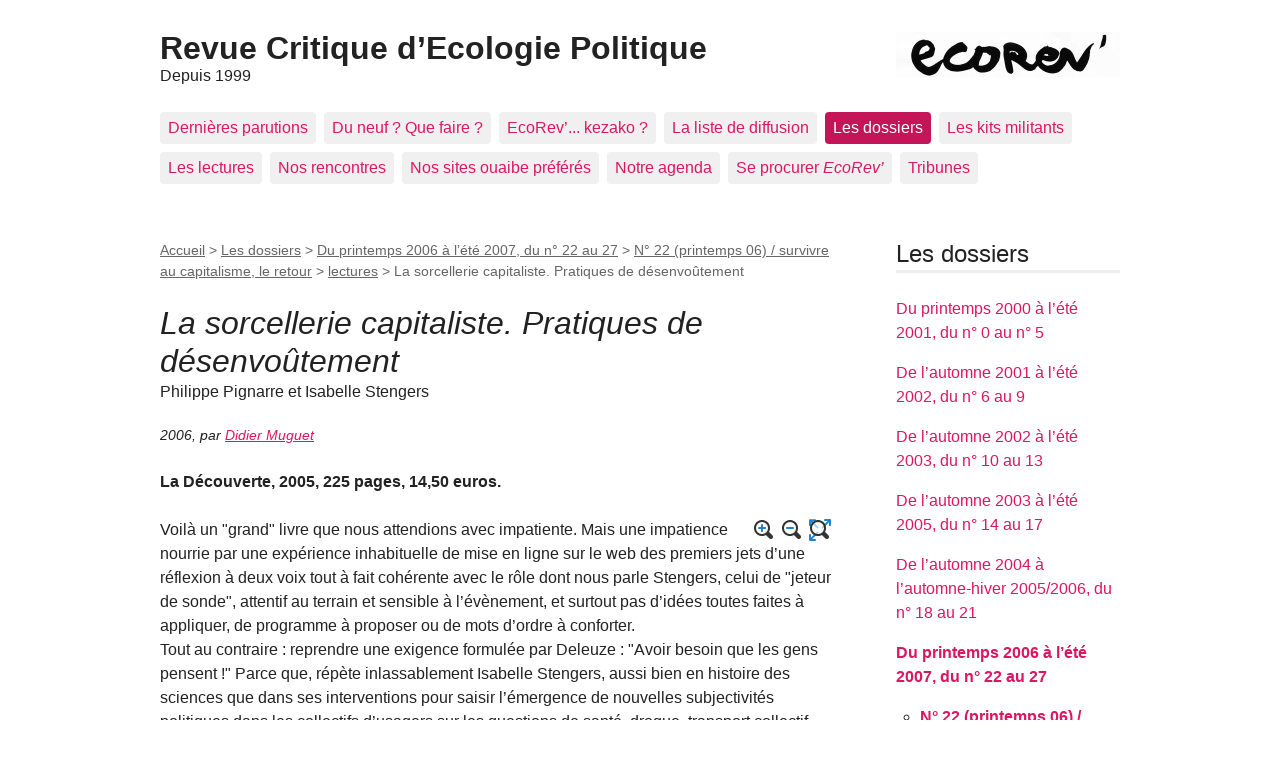

--- FILE ---
content_type: text/html; charset=iso-8859-1
request_url: http://ecorev.org/spip.php?article493
body_size: 8458
content:
<!DOCTYPE html>
<html dir="ltr" lang="fr" class="ltr fr no-js">
<head>
	<script type='text/javascript'>/*<![CDATA[*/(function(H){H.className=H.className.replace(/\bno-js\b/,'js')})(document.documentElement);/*]]>*/</script>
	<title>La sorcellerie capitaliste. Pratiques de désenvoûtement - Revue Critique d'Ecologie Politique</title>
	
	<link rel="canonical" href="http://ecorev.org/spip.php?article493" />
	<meta http-equiv="Content-Type" content="text/html; charset=iso-8859-1" />
<meta name="viewport" content="width=device-width, initial-scale=1" />


<link rel="alternate" type="application/rss+xml" title="Syndiquer tout le site" href="spip.php?page=backend" />

   
<link rel="stylesheet" href="squelettes-dist/css/reset.css?1764924792" type="text/css" />
<link rel="stylesheet" href="squelettes-dist/css/clear.css?1764924792" type="text/css" />
<link rel="stylesheet" href="squelettes-dist/css/font.css?1764924792" type="text/css" />
<link rel="stylesheet" href="squelettes-dist/css/links.css?1764924792" type="text/css" />
<link rel="stylesheet" href="squelettes-dist/css/typo.css?1764924792" type="text/css" />
<link rel="stylesheet" href="squelettes-dist/css/media.css?1764924792" type="text/css" />
<link rel="stylesheet" href="squelettes-dist/css/form.css?1764924792" type="text/css" />

<link rel="stylesheet" href="squelettes-dist/css/layout.css?1764924792" type="text/css" />


<link rel="stylesheet" href="squelettes-dist/css/spip.css?1764924792" type="text/css" />
<script>
var mediabox_settings={"auto_detect":true,"ns":"box","tt_img":false,"sel_g":".galerie .mediabox","sel_c":".mediabox","str_ssStart":"Diaporama","str_ssStop":"Arrter","str_cur":"{current}\/{total}","str_prev":"Prcdent","str_next":"Suivant","str_close":"Fermer","str_loading":"Chargement&#8230;","str_petc":"Taper &#8217;Echap&#8217; pour fermer","str_dialTitDef":"Boite de dialogue","str_dialTitMed":"Affichage d&#8217;un media","splash_url":"","lity":{"skin":"_simple-dark","maxWidth":"90%","maxHeight":"90%","minWidth":"400px","minHeight":"","slideshow_speed":"2500","opacite":"0.9","defaultCaptionState":"expanded"}};
</script>
<!-- insert_head_css -->
<link rel="stylesheet" href="plugins-dist/mediabox/lib/lity/lity.css?1764926070" type="text/css" media="all" />
<link rel="stylesheet" href="plugins-dist/mediabox/lity/css/lity.mediabox.css?1764926070" type="text/css" media="all" />
<link rel="stylesheet" href="plugins-dist/mediabox/lity/skins/_simple-dark/lity.css?1764926070" type="text/css" media="all" /><link rel='stylesheet' type='text/css' media='all' href='plugins-dist/porte_plume/css/barre_outils.css?1764926072' />
<link rel='stylesheet' type='text/css' media='all' href='local/cache-css/cssdyn-css_barre_outils_icones_css-61d6d4ee.css?1753206025' />
<link rel="stylesheet" href="plugins/auto/boutonstexte/v3.1.0/css/boutonstexte.css?1720191472" type="text/css" media="all" /><style type='text/css'>div.onlytext {text-align:left;}</style>


<link rel="stylesheet" href="squelettes-dist/css/theme.css?1764924792" type="text/css" />





<script src="prive/javascript/jquery.js?1764925040" type="text/javascript"></script>

<script src="prive/javascript/jquery.form.js?1764925040" type="text/javascript"></script>

<script src="prive/javascript/jquery.autosave.js?1764925040" type="text/javascript"></script>

<script src="prive/javascript/jquery.placeholder-label.js?1764925040" type="text/javascript"></script>

<script src="prive/javascript/ajaxCallback.js?1764925040" type="text/javascript"></script>

<script src="prive/javascript/js.cookie.js?1764925040" type="text/javascript"></script>
<!-- insert_head -->
<script src="plugins-dist/mediabox/lib/lity/lity.js?1764926070" type="text/javascript"></script>
<script src="plugins-dist/mediabox/lity/js/lity.mediabox.js?1764926070" type="text/javascript"></script>
<script src="plugins-dist/mediabox/javascript/spip.mediabox.js?1764926070" type="text/javascript"></script><script type='text/javascript' src='plugins-dist/porte_plume/javascript/jquery.markitup_pour_spip.js?1764926072'></script>
<script type='text/javascript' src='plugins-dist/porte_plume/javascript/jquery.previsu_spip.js?1764926072'></script>
<script type='text/javascript' src='local/cache-js/jsdyn-javascript_porte_plume_start_js-9c13a705.js?1753206025'></script>
<script src="plugins/auto/boutonstexte/v3.1.0/javascript/boutonstexte.js?1720191472" type="text/javascript"></script>
<script type="text/javascript"><!--
	var boutonstexte_options = {
		'selector':'#content .texte',
		'imgPath':'plugins/auto/boutonstexte/v3.1.0/boutonstexte/themes/zoom/',
		'txtOnly':'Texte seulement',
		'txtBackSpip':'Retour \u00e0 la page compl\u00e8te',
		'txtSizeUp':'Augmenter police',
		'txtSizeDown':'Diminuer police'
	};
//-->
</script>





<meta name="generator" content="SPIP 4.4.7" /></head>

<body class="pas_surlignable page_article">
<div class="page">

	<header class="clearfix header" role="banner">
	<strong class="h1 spip_logo_site"><a rel="start home" href="http://ecorev.org/" title="Accueil"><img
	src="local/cache-vignettes/L224xH45/ecorev_nouveau_logo-dbb82.jpg?1687944913" class='spip_logo' width='224' height='45'
	alt="" />Revue Critique d&#8217;Ecologie Politique</a></strong>
	<p id="slogan">Depuis 1999</p>
</header>	<nav class="nav clearfix" id="nav" role="navigation">
	<ul>
		
		<li class="nav-item  first"><a href="spip.php?rubrique234">Dernières parutions</a></li>
		
		<li class="nav-item"><a href="spip.php?rubrique11">Du neuf&nbsp;? Que faire&nbsp;?</a></li>
		
		<li class="nav-item"><a href="spip.php?rubrique2">EcoRev&#8217;... kezako&nbsp;?</a></li>
		
		<li class="nav-item"><a href="spip.php?rubrique88">La liste de diffusion</a></li>
		
		<li class="nav-item on"><a href="spip.php?rubrique1">Les dossiers</a></li>
		
		<li class="nav-item"><a href="spip.php?rubrique202">Les kits militants</a></li>
		
		<li class="nav-item"><a href="spip.php?rubrique175">Les lectures</a></li>
		
		<li class="nav-item"><a href="spip.php?rubrique244">Nos rencontres</a></li>
		
		<li class="nav-item"><a href="spip.php?rubrique87">Nos sites ouaibe préférés</a></li>
		
		<li class="nav-item"><a href="spip.php?rubrique85">Notre agenda</a></li>
		
		<li class="nav-item"><a href="spip.php?rubrique86">Se procurer <i>EcoRev&#8217;</i></a></li>
		
		<li class="nav-item  last"><a href="spip.php?rubrique245">Tribunes</a></li>
		
	</ul>
</nav>	
	<main class="main" role="main">
		
		<div class="wrapper hfeed">
		<div class="content hentry" id="content">
			<p class="arbo"><a href="http://ecorev.org/">Accueil</a> &gt; <a href="spip.php?rubrique1">Les dossiers</a> &gt; <a href="spip.php?rubrique181">Du printemps 2006 à l&#8217;été 2007, du n° 22 au 27</a> &gt; <a href="spip.php?rubrique144">N° 22 (printemps 06) / survivre au capitalisme, le retour</a> &gt; <a href="spip.php?rubrique149">lectures</a> &gt; <strong class="on">La sorcellerie capitaliste. Pratiques de désenvoûtement</strong></p>
	
			<div class="cartouche clearfix">
				
				<h1 class="surlignable entry-title"><i>La sorcellerie capitaliste. Pratiques de désenvoûtement</i></h1>
				<p class="soustitre">Philippe Pignarre et Isabelle Stengers </p>
				<p class="info-publi"><abbr class="published" title="2006-01-01T00:00:00Z">2006</abbr><span class="sep">, </span><span class="auteurs">par  <span class="vcard author"><a class="url fn spip_in" href="spip.php?auteur150">Didier Muguet</a></span></span></p>
				
				</div>
			
			<div class="chapo surlignable"><p>La Découverte, 2005, 225 pages, 14,50 euros.</p></div>
			<div class="texte surlignable clearfix"><p>Voilà un "grand" livre que nous attendions avec impatiente. Mais une impatience nourrie par une expérience inhabituelle de mise en ligne sur le web des premiers jets d&#8217;une réflexion à deux voix tout à fait cohérente avec le rôle dont nous parle Stengers, celui de "jeteur de sonde", attentif au terrain et sensible à l&#8217;évènement, et surtout pas d&#8217;idées toutes faites à appliquer, de programme à proposer ou de mots d&#8217;ordre à conforter.<br class='autobr' />
Tout au contraire&nbsp;: reprendre une exigence formulée par Deleuze&nbsp;: "Avoir besoin que les gens pensent&nbsp;!" Parce que, répète inlassablement Isabelle Stengers, aussi bien en histoire des sciences que dans ses interventions pour saisir l&#8217;émergence de nouvelles subjectivités politiques dans les collectifs d&#8217;usagers sur les questions de santé, drogue, transport collectif, privatisation des semences ou recherche scientifique, il n&#8217;y a jamais de solution préalable, de vérité à découvrir, d&#8217;illusions à dissiper, de panacée universelle, de modèle majoritaire, mais à chaque fois des cas à construire par ceux qui en sont partie prenante.</p>
<p>Déjà par son titre insolite, c&#8217;est un livre qui développe une approche originale, inattendue et du même coup déconcertante par sa présentation plutôt provocatrice (au sens d&#8217;incitatrice) justement parce que particulièrement attentive à ce qui a manqué aux critiques de l&#8217;économie politique et de la domination, ce que Marx évoquait dans le Livre 1 du "Capital", le monde ensorcelé de la marchandise.<br class='autobr' />
L&#8217;association de la sorcellerie et du capitalisme, la définition du capitalisme comme "système sorcier" et l&#8217;idée qu&#8217;il faudrait fabriquer des protections pour échapper aux pièges des situations où il nous prend continuellement en otage de ce qu&#8217;ils nomment des "alternatives infernales" qui visent à nous rendre impuissants, tout cela ne relève pas d&#8217;une simple imagerie fantaisiste.<br class='autobr' />
Ce choix se justifie à plusieurs titres.<br class='autobr' />
D&#8217;abord, parce qu&#8217;il s&#8217;agit de s&#8217;intéresser à ce qui est trop souvent occulté dans les critiques et dénonciations du capitalisme, aux procédures par lesquelles le pouvoir nous sollicite et subordonne en même temps, comment il nous fait &#339;uvrer à ses fins en nous définissant comme sujet responsable, comment il s&#8217;empare de nos capacités subjectives pour les engager dans des fins qui nous échappent. Autrement dit, ce par quoi le capitalisme est avant tout un système de capture.<br class='autobr' />
Ensuite, parce que " la  modernité nous a enfermés dans des catégories bien trop pauvres, axées sur la connaissance, l&#8217;erreur et l&#8217;illusion" (p.54)  et que   pour penser "ce qui réussit à faire coïncider asservissement, mise au service et assujettissement", "il faut se tourner vers des savoirs que nous avons disqualifiés". <br class='autobr' />
Enfin, par référence à de nouvelles formes de "militantisme" des réseaux d&#8217;action directe qui ont fait vivre l&#8217;évènement "Seattle".</p>
<p>C&#8217;est un livre assurément difficile, pour plusieurs raisons. A la fois parce que Stengers réinvestit et prolonge l&#8217;exigence intellectuelle présente dans ses ouvrages précédents (sur la critique de l&#8217;épistémologie, du pouvoir, l&#8217;écologie des pratiques...) et parce qu&#8217;elle reprend et prolonge les réflexions de Deleuze sur la société de contrôle et de Foucault sur la définition d&#8217;une biopolitique, et enfin parce que l&#8217;écriture use et abuse de l&#8217;éllipse.<br class='autobr' />
Ce livre déconcerte car il se situe d&#8217;emblée dans un champ d&#8217;expériences où sont construits des références, des outils, des concepts tout à fait étrangers à nos traditions européennes, théoriques et politiques. Il se réfère plutôt aux groupes féministes d&#8217;activistes sorcières néo-païennes des Etats-Unis dont la figure de Starhawk est devenue typique.<br class='autobr' />
L&#8217;héritage de Seattle, invoqué au début du livre comme point de départ d&#8217;un trajet commun pour penser une manière de faire de la politique autrement, passe assurément par les formes d&#8217;action et la vision de ces groupes d&#8217;affinité dont Starhawk nous a rapporté le témoignage depuis 99. Et c&#8217;est à travers l&#8217;expérience de ces nouvelles formes d&#8217;engagement éthique et politique que les auteurs choisissent de privilégier l&#8217;évènement de Seattle, rencontre mûrement préparée par ces groupes d&#8217;activistes qui ont à nous apprendre parce qu&#8217;ils ont essayé de faire exister d&#8217;autres manières de faire de la politique, de vivre, de penser, de sentir en rupture avec les rapports de pouvoir, affirmant l&#8217;irréductibilité à un modèle unique de résistance à l&#8217;exploitation capitaliste.<br class='autobr' />
Le livre commence par "l&#8217;évènement Seattle", car c&#8217;est cette création politique, ce moment de convergence d&#8217;une multiplicité d&#8217;acteurs qui a rendu visible avec force la construction d&#8217;un autre monde possible, qui constitue le point de départ de la réflexion.<br class='autobr' />
La pensée doit être mise sous le signe de la lutte. Penser, ce n&#8217;est pas commenter, déconstruire, dénoncer, dévoiler des vérités, penser c&#8217;est se confronter à un évènement producteur d&#8217;un sens qui n&#8217;était pas déjà là. Comme disait Deleuze dans Différence et répétition&nbsp;: " Quelque chose dans le monde nous force à penser. Cette chose n&#8217;est pas un objet de reconnaissance mais un combat fondamental ".<br class='autobr' />
C&#8217;est un livre trop riche et dense pour rendre compte ici en peu de mots des nombreuses problématiques, pistes, propositions qu&#8217;il nous offre. Mais on pourrait résumer schématiquement ainsi le sens général de son argumentation.<br class='autobr' />
Comment définir le capitalisme, construire une position anti-capitaliste en attaquant par là où on peut avoir prise sur ce qu&#8217;il nous fait faire, chaque jour, continûment, parce qu&#8217;il le faut bien, et comment créer localement des échappées à son emprise, des espaces d&#8217;autonomie créatrice.<br class='autobr' />
Par rapport à diverses approches actuelles -dont celle du "capitalisme cognitif" avec laquelle il y a un certain dialogue implicite- qui font porter l&#8217;accent sur la marchandisation des biens et activités, sur l&#8217;appropriation privative des connaissances comme moteur de la valorisation et qui mettent en avant les qualités coopérantes-communicatrices d&#8217;une force de travail immatérielle devenant autonome, Pignarre et Stengers nous invitent à porter l&#8217;attention sur les opérations de pouvoir qui prédéterminent la puissance de l&#8217;activité créatrice (le travail, l&#8217;invention) dans ses modalités d&#8217;exercice et la forme de vie du sujet pour les rendre homogènes aux formes de la gouvernementalité capitaliste. Le capitalisme est un système économique d&#8217;exploitation et un rapport politique de domination mais ceci ne saurait épuiser sa définition. Il est avant tout une captation des capacités subjectives, une dynamique de redéfinition des pratiques par des technologies de pouvoir.<br class='autobr' />
Reprenant un filon développé par Deleuze et Guattari dans Mille plateaux à partir des analyses de Marx sur la relation de création du surtravail, les auteurs définissent le capital d&#8217;abord comme "appareil de capture". Qu&#8217;est-ce que la capture&nbsp;? Imposition d&#8217;un espace général de comparaison et constitution d&#8217;un centre mobile d&#8217;appropriation. L&#8217;enclosure, au sens de préemption sur des usages, représente par exemple la mise en place d&#8217;un tel appareil de capture&nbsp;: "Il y a accumulation originelle chaque fois qu&#8217;il y a montage d&#8217;un appareil de capture, avec cette violence très particulière qui créée ou contribue à créer ce sur quoi elle s&#8217;exerce, et par là se présuppose elle-même". C&#8217;est-à-dire l&#8217;opération de pouvoir étatico-capitaliste qui dépossède et soustrait à des usages communs possibles, déconnecte et reconnecte, recodifie des capacités subjectives assujetties à des relations de dépendance qui les rendent productives et "vulnérables" au pouvoir.<br class='autobr' />
"Une opération de capture pose le problème de sa prise, de par où elle passe, et de ce qu&#8217;elle prend." (p. 73) Et s&#8217;opposer à une opération de capture implique d&#8217;envisager concrètement, localement d&#8217;autres relations, d&#8217;autres attachements, d&#8217;autres rapports à soi, aux autres, au monde, comme le montrent ces "collectifs d&#8217;usagers" s&#8217;affirmant producteurs de savoirs et en position de sujet dans une situation auparavant subie. Et c&#8217;est dans des domaines comme la santé, l&#8217;éducation, la culture, la science... contre leur appréhension comme biens communs définis et garantis par l&#8217;Etat que ces collectifs viennent construire d&#8217;autres rapports au savoir, au médicament, à la pratique expérimentale, d&#8217;autres manières de les produire, de les agencer, de penser leur articulation.</p>
<p>Le terme usager est plus intéressant que la "pauvre fiction étatique du citoyen" non seulement parce qu&#8217;il s&#8217;oppose à l&#8217;usage unique contraint par les droits de propriété et les normes étatiques, "à l&#8217;injonction d&#8217;avoir à se soumettre à un modèle général"(p.160), mais parce qu&#8217;il pose le problème de la cohérence des usages à composer, à faire tenir ensemble, la question de construction politique d&#8217;un commun à partir d&#8217;une multiplicité hétérogène, ce que Stengers nomme "écologie des pratiques".</p>
<p>Avec un tel livre-intervention, nous avons une invitation salutaire et pragmatique à "hériter de Marx" et en finir avec un certain nombre de croyances qui ont "empoisonné" les marxistes.</p>
<p>Didier Muguet</p></div>
		
			
			
		
			
			
	
			
			
			
			
			
			<a href="#forum" name="forum" id="forum"></a>			
	
		</div><!--.content-->
		</div><!--.wrapper-->
	
	
		<aside class="aside" role="complementary">
		
			<div class="menu menu_rubriques">
	<h2>Les dossiers</h2>
	<ul>
	
		<li>
			<a href="spip.php?rubrique176">Du printemps 2000 à l&#8217;été 2001, du n&#176;&nbsp;0 au n&#176;&nbsp;5</a>
			
		</li>
	
		<li>
			<a href="spip.php?rubrique177">De l&#8217;automne 2001 à l&#8217;été 2002, du n&#176;&nbsp;6 au 9</a>
			
		</li>
	
		<li>
			<a href="spip.php?rubrique178">De l&#8217;automne 2002 à l&#8217;été 2003, du n&#176;&nbsp;10 au 13</a>
			
		</li>
	
		<li>
			<a href="spip.php?rubrique179">De l&#8217;automne 2003 à l&#8217;été 2005, du n&#176;&nbsp;14 au 17</a>
			
		</li>
	
		<li>
			<a href="spip.php?rubrique180">De l&#8217;automne 2004 à l&#8217;automne-hiver 2005/2006, du n&#176;&nbsp;18 au 21 </a>
			
		</li>
	
		<li>
			<a href="spip.php?rubrique181" class="on">Du printemps 2006 à l&#8217;été 2007, du n&#176;&nbsp;22 au 27</a>
			
			<ul>
				 
				<li><a href="spip.php?rubrique144" class="on">N&#176;&nbsp;22 (printemps 06) / survivre au capitalisme, le retour</a>
			<ul>
				 
				<li><a href="spip.php?rubrique149" class="on">lectures</a>	</li>
				 
				<li><a href="spip.php?rubrique151">dossier</a>	</li>
				
			</ul>
				</li>
				 
				<li><a href="spip.php?rubrique145">N&#176;&nbsp;23 (été 06) / intermittents, jeunes, précarité, banlieue... le revenu social garanti en ligne de mire</a>	</li>
				 
				<li><a href="spip.php?rubrique153">N&#176;&nbsp;24 (automne 06) / Accepter. Les nouvelles formes de la soumission volontaire</a>	</li>
				 
				<li><a href="spip.php?rubrique161">N&#176;&nbsp;25 (hiver 06/07) / Utopies techno, réalisme écolo / Marx écolo&nbsp;?</a>	</li>
				 
				<li><a href="spip.php?rubrique158">N&#176;&nbsp;26 (printemps 07) / sens de la décroissance</a>	</li>
				 
				<li><a href="spip.php?rubrique174">N&#176;&nbsp;27 (été 07) / Ecopolis / Dans les friches de l&#8217;écologie politique, vol. 1</a>	</li>
				
			</ul>
			
		</li>
	
		<li>
			<a href="spip.php?rubrique171">De l&#8217;automne-hiver 2007/2008 à l&#8217;hiver 2008/2009, du n&#176;&nbsp;28 au 31</a>
			
		</li>
	
		<li>
			<a href="spip.php?rubrique197">Du printemps-été 2009 à l&#8217;été 2010</a>
			
		</li>
	
		<li>
			<a href="spip.php?rubrique235">De l&#8217;hiver-printemps 2011 à l&#8217;automne 2011, du n&#176;&nbsp;36 au 38</a>
			
		</li>
	
		<li>
			<a href="spip.php?rubrique247">Depuis le 39, printemps-automne 2012</a>
			
		</li>
	

	</ul>
</div>			<div class="formulaire_spip formulaire_recherche" id="formulaire_recherche">
<form action="spip.php?page=recherche" method="get"><div class="editer-groupe">
	<input name="page" value="recherche" type="hidden"
>
	
	<label for="recherche">Rechercher&#160;:</label>
	<input type="search" class="search text" size="10" name="recherche" id="recherche" accesskey="4" autocapitalize="off" autocorrect="off"
	/><input type="submit" class="btn submit" value="&gt;&gt;" title="Rechercher" />
</div></form>
</div>
	
			 
			
			<div class="menu">
				<h2>Dans la m&#234;me rubrique</h2>
				<ul>
					
					<li><a href="spip.php?article491"><i>Démocratie contre capitalisme</i></a></li>
					
					<li><a href="spip.php?article492"><i>Le développement soutenable</i></a></li>
					
					<li><a href="spip.php?article493" class="on"><i>La sorcellerie capitaliste. Pratiques de désenvoûtement</i></a></li>
					
					<li><a href="spip.php?article495"><i>Graines de possibles&nbsp;: regards croisés sur l&#8217;écologie</i></a></li>
					
					<li><a href="spip.php?article496"><i>Patrimoines naturels au Sud&nbsp;: Territoires, identités et stratégies locales</i></a></li>
					
				</ul>
			</div>
			
	
			
			</aside><!--.aside-->
	</main><!--.main-->

	<footer class="footer clearfix" role="contentinfo">
	<p class="colophon">
		 1999 - 2025 Revue Critique d&#8217;Ecologie Politique
		<br /><a rel="contents" href="spip.php?page=plan" class="first">Plan du site</a>
		  | <a href="spip.php?page=login&amp;url=spip.php%3Farticle493" rel="nofollow" class='login_modal'>Se connecter</a> |
		<a rel="nofollow" href="spip.php?page=contact">Contact</a> |
		<a href="spip.php?page=backend" rel="alternate" title="Syndiquer tout le site" class="last">RSS&nbsp;2.0</a>
	</p>
	<small class="generator"><a href="https://www.spip.net/" rel="generator" title="Site r&#233;alis&#233; avec SPIP" class="generator spip_out"><svg class='SPIP' viewBox="0 -1 200 154" xmlns="http://www.w3.org/2000/svg" width="60" height="40" focusable='false' aria-hidden='true'>
  <path class="letter_s" d="M85.9 108c-6.2-24.8-32-22.2-36.1-38.9-2.9-11.8 5-20.8 16.8-23.8A22.1 22.1 0 0188.4 52l.1.1.5.6.3.4.3.5.1.1c1.1 1.4 1.7 2.4 2.6 2.2.8-.2 1.2-2 1.4-3.3a46.9 46.9 0 00-58-51.4A47.4 47.4 0 001.4 58.3c8.3 33.9 40.2 39.6 57.5 48.2a14 14 0 01-2.7 26.3H56l-.7.2c-1.5.4-1.9.2-1.9.8 0 .4 1 .9 1.6 1.2a23 23 0 0030.9-27z" fill="currentColor"/>
  <path class="letter_p letter_p1" d="M132.6 116.6c3.9-19.2-12.6-19.2-18.7-18.3l-1.6.3c-5 .8-5.7 1-6.8.6a3 3 0 01-.8-.4l-.7-.5c-1.6-.9-3.5-.7-3.5-.7h-.3.1c-1.2 0-2.5 1-2.7 2.2l-15.5 49.8s-1 2.8 2 2.8h.9s7.9.7 11.9-10.7l10.6-34.8h4c9.2-.2 10.4 10.9 5.4 18.5-2.9 4.4-5.7 5.5-8.7 6.7l-2.5.8s-2.6.5-2.6 1.4c0 .7.9 1.2 2 1.5 1.4.2 3 .4 4.7.4 7.6 0 20.7-5.6 22.8-19.4.1-.6-.1.5 0-.2" fill="currentColor"/>
  <path class="letter_i" d="M154 97.8h-1.7c-2.5 0-4.2.7-5.4 1.4l-.3.2c-2 1.3-2.8 3.6-2.8 3.6l-10 32c-.3 1.2.5 2.2 1.8 2.2h6.6c1.2 0 2.5-1 2.7-2.2l10.9-35c.2-1.3-.6-2.2-1.8-2.2" fill="currentColor"/>
  <path class="letter_i letter_i_dot" d="M148 94h7.3c2.1-.2 3.2-2.5 3.1-3.6 0-1.1-1.1-2-3.4-2-2.3.1-7 1.4-7.2 5.2l.2.4" fill="currentColor"/>
  <path class="letter_p letter_p2" d="M199.4 116.6c3.9-19.2-12.6-19.2-18.7-18.3l-1.6.3c-5 .8-5.7 1-6.8.6a3 3 0 01-.8-.4l-.7-.5c-1.6-.9-3.5-.7-3.5-.7h-.3.1c-1.2 0-2.5 1-2.7 2.2l-15.5 49.8s-1 2.8 2 2.8h.9s7.9.7 11.9-10.7l9.6-31.7c-1.6-.5-2.6-1-3.5-1.6-2-1.4-2.1-2.8-.6-2.3 1.4.5 3.1.9 9.2.8 9.2-.2 10.4 10.9 5.4 18.5-2.9 4.4-5.7 5.5-8.7 6.7l-2.5.8s-2.6.5-2.6 1.4c0 .7.9 1.2 2 1.5 1.4.2 3 .4 4.7.4 7.6 0 20.7-5.6 22.8-19.4 0-.6-.2.5-.1-.2" fill="currentColor"/>
</svg>
</a></small>
</footer>
</div><!--.page-->
</body>
</html>


--- FILE ---
content_type: image/svg+xml
request_url: http://ecorev.org/plugins/auto/boutonstexte/v3.1.0/boutonstexte/themes/zoom/textonly.svg
body_size: 1522
content:
<svg xmlns="http://www.w3.org/2000/svg" viewBox="0 0 64 64" xml:space="preserve" width="16" height="16">
  <path fill="#1d83d4" d="m56.1 11.9-3.7 3.7-11.6 11.6c-.5.5-1.1.9-1.8.9-1.1.1-2.1-.4-2.6-1.4-.5-1-.4-2.2.4-3 .6-.6 1.2-1.2 1.8-1.9C43 17.4 47.3 13 51.7 8.7c.2-.2.4-.3.5-.4 0-.1-.1-.1-.1-.2H45.4c-1.2 0-2.2-.7-2.6-1.8-.4-1.1 0-2.3.9-2.9.5-.3 1.1-.6 1.7-.6h13.3c1.5 0 2.7 1.2 2.7 2.7v13.2c0 1.6-1.2 2.7-2.7 2.7-1.5 0-2.7-1.2-2.7-2.7v-6c.1-.2.1-.4.1-.8z"/>
  <path fill="#1d83d4" d="M8.1 12.3v5.6c0 .5 0 1-.1 1.6-.2 1.4-1.4 2.3-2.8 2.2a2.7 2.7 0 0 1-2.5-2.6V5.9C2.8 4.1 3.9 3 5.6 3h13.1c1.3 0 2.4.9 2.7 2.1.3 1.3-.4 2.6-1.6 3-.4.2-.9.2-1.3.2H12c.2.3.4.4.6.6l14.5 14.5c.6.6 1 1.3 1 2.2 0 1.1-.5 1.8-1.4 2.3-.9.5-1.9.4-2.7-.2-.3-.2-.5-.4-.7-.7L8.9 12.6c-.2-.2-.3-.4-.5-.6-.2.2-.2.3-.3.3z"/>
  <path fill="#1d83d4" d="M8.1 52.3c.3-.3.5-.4.6-.6l14.4-14.4c.8-.8 1.7-1.2 2.8-.9 2 .5 2.7 3 1.2 4.5-1.9 2-3.9 3.9-5.8 5.8l-8.7 8.7-.6.6h6.8c1.4 0 2.4.8 2.7 2.1.3 1.2-.3 2.4-1.4 2.9-.4.2-.9.3-1.3.3H5.7c-1.6 0-2.8-1.1-2.8-2.6V45.3c0-1.5 1.2-2.7 2.7-2.6 1.5 0 2.6 1.2 2.6 2.7v6c-.1.3-.1.6-.1.9z"/>
  <circle cx="26.5" cy="27" r="18" fill="#fff" opacity=".65"/>
  <path fill="#333" d="M48.2 26.8c-.1 3.5-.9 6.8-2.5 9.8-.3.5-.2.7.2 1.1 2.8 2.7 5.5 5.5 8.3 8.3 2.5 2.6 2.4 6.4-.2 8.6-2.3 2-5.6 1.8-7.9-.4-1.7-1.7-3.5-3.4-5.2-5.2-1.1-1.1-2.2-2.1-3.2-3.2-.3-.3-.5-.3-.9-.1-12.5 6.5-27.5-.3-30.9-13.9C3 19.7 11.1 7.5 23.4 5.6 35.3 3.8 46.3 11.9 48 23.8c.1 1 .1 2 .2 3zm-37.6 0a16.09 16.09 0 1 0 32.2 0 16.09 16.09 0 1 0-32.2 0z"/>
</svg>
